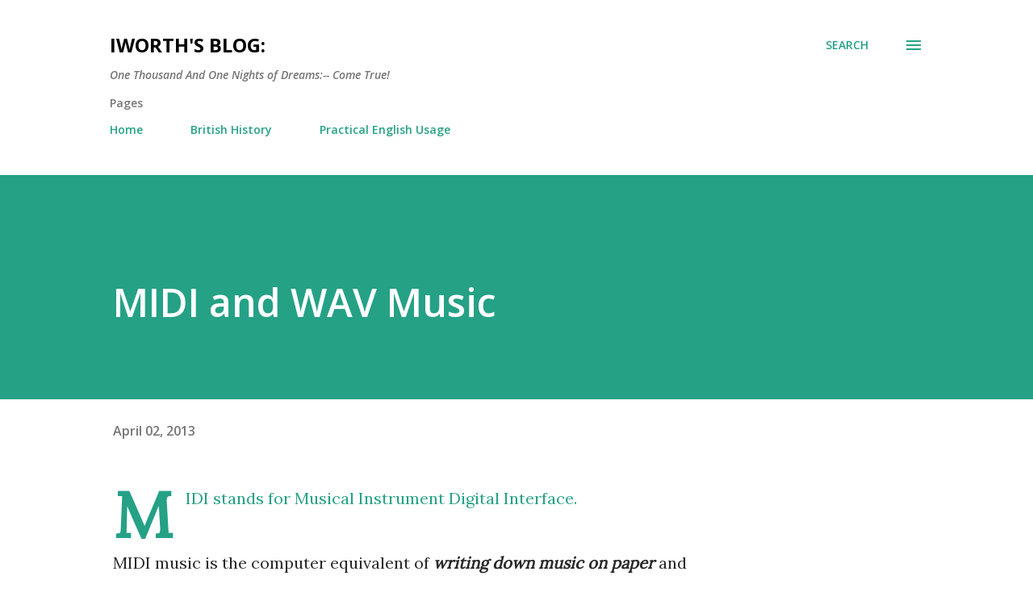

--- FILE ---
content_type: text/html; charset=utf-8
request_url: https://www.google.com/recaptcha/api2/aframe
body_size: 268
content:
<!DOCTYPE HTML><html><head><meta http-equiv="content-type" content="text/html; charset=UTF-8"></head><body><script nonce="ArJWjoB2vY3uVxQQsibt6w">/** Anti-fraud and anti-abuse applications only. See google.com/recaptcha */ try{var clients={'sodar':'https://pagead2.googlesyndication.com/pagead/sodar?'};window.addEventListener("message",function(a){try{if(a.source===window.parent){var b=JSON.parse(a.data);var c=clients[b['id']];if(c){var d=document.createElement('img');d.src=c+b['params']+'&rc='+(localStorage.getItem("rc::a")?sessionStorage.getItem("rc::b"):"");window.document.body.appendChild(d);sessionStorage.setItem("rc::e",parseInt(sessionStorage.getItem("rc::e")||0)+1);localStorage.setItem("rc::h",'1769081409125');}}}catch(b){}});window.parent.postMessage("_grecaptcha_ready", "*");}catch(b){}</script></body></html>